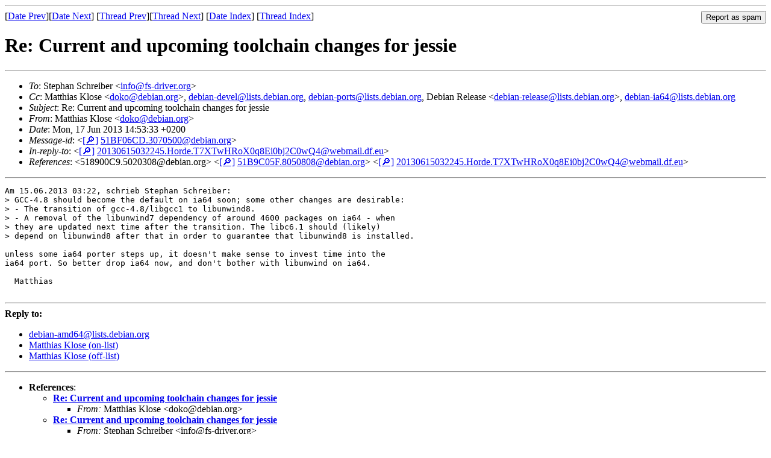

--- FILE ---
content_type: text/html
request_url: https://lists.debian.org/debian-amd64/2013/06/msg00027.html
body_size: 1700
content:
<!-- MHonArc v2.6.19 -->
<!--X-Subject: Re: Current and upcoming toolchain changes for jessie -->
<!--X-From-R13: [ngguvnf Yybfr &#60;qbxbNqrovna.bet> -->
<!--X-Date: Mon, 17 Jun 2013 12:54:20 +0000 (UTC) -->
<!--X-Message-Id: 51BF06CD.3070500@debian.org -->
<!--X-Content-Type: text/plain -->
<!--X-Reference: 518900C9.5020308@debian.org -->
<!--X-Reference: 51B9C05F.8050808@debian.org -->
<!--X-Reference: 20130615032245.Horde.T7XTwHRoX0q8Ei0bj2C0wQ4@webmail.df.eu -->
<!--X-Head-End-->
<!DOCTYPE HTML PUBLIC "-//W3C//DTD HTML 4.01 Transitional//EN"
        "http://www.w3.org/TR/html4/loose.dtd">
<html>
<head>
<title>Re: Current and upcoming toolchain changes for jessie</title>
<link rev="made" href="mailto:doko@debian.org">
<link rel="index" href="maillist.html">
<link rel="top" href="threads.html">
<link rel="up" href="msg00024.html">
<link rel="prev" href="msg00024.html">
<link rel="next" href="msg00025.html">
<meta name="viewport" content="width=device-width, initial-scale=1">
<style>
pre {
  white-space: pre-wrap;
}
</style>
</head>
<body>
<!--X-Body-Begin-->
<!--X-User-Header-->
<!--X-User-Header-End-->
<!--X-TopPNI-->
<hr>
<form method="POST" action="/cgi-bin/spam-report.pl">
<input type="hidden" name="listname" value="debian-amd64" />
<input type="hidden" name="msg" value="msg00027.html" />
<input type="hidden" name="date" value="2013/06" />
<input type="submit" value="Report as spam" style="float: right"  />

[<a href="msg00025.html">Date Prev</a>][<a href="msg00028.html">Date Next</a>]
[<a href="msg00024.html">Thread Prev</a>][<a href="msg00025.html">Thread Next</a>]
[<a href="maillist.html#00027">Date Index</a>]
[<a href="threads.html#00027">Thread Index</a>]
</form>


<!--X-TopPNI-End-->
<!--X-MsgBody-->
<!--X-Subject-Header-Begin-->
<h1>Re: Current and upcoming toolchain changes for jessie</h1>
<hr>
<!--X-Subject-Header-End-->
<!--X-Head-of-Message-->
<ul>
<li><em>To</em>: Stephan Schreiber &lt;<a href="mailto:info%40fs-driver.org">info@fs-driver.org</a>&gt;</li>
<li><em>Cc</em>: Matthias Klose &lt;<a href="mailto:doko%40debian.org">doko@debian.org</a>&gt;, <a href="mailto:debian-devel%40lists.debian.org">debian-devel@lists.debian.org</a>,  <a href="mailto:debian-ports%40lists.debian.org">debian-ports@lists.debian.org</a>,  Debian Release &lt;<a href="mailto:debian-release%40lists.debian.org">debian-release@lists.debian.org</a>&gt;, <a href="mailto:debian-ia64%40lists.debian.org">debian-ia64@lists.debian.org</a></li>
<li><em>Subject</em>: Re: Current and upcoming toolchain changes for jessie</li>
<li><em>From</em>: Matthias Klose &lt;<a href="mailto:doko%40debian.org">doko@debian.org</a>&gt;</li>
<li><em>Date</em>: Mon, 17 Jun 2013 14:53:33 +0200</li>
<li><em>Message-id</em>: &lt;<A HREF="/msgid-search/51BF06CD.3070500@debian.org">[&#128270;]</a>&nbsp;<a href="msg00027.html">51BF06CD.3070500@debian.org</A>&gt;</li>
<li><em>In-reply-to</em>: &lt;<A HREF="/msgid-search/20130615032245.Horde.T7XTwHRoX0q8Ei0bj2C0wQ4@webmail.df.eu">[&#128270;]</a>&nbsp;<a href="msg00024.html">20130615032245.Horde.T7XTwHRoX0q8Ei0bj2C0wQ4@webmail.df.eu</A>&gt;</li>
<li><em>References</em>: &lt;518900C9.5020308@debian.org&gt; &lt;<A HREF="/msgid-search/51B9C05F.8050808@debian.org">[&#128270;]</a>&nbsp;<a href="msg00014.html">51B9C05F.8050808@debian.org</A>&gt; &lt;<A HREF="/msgid-search/20130615032245.Horde.T7XTwHRoX0q8Ei0bj2C0wQ4@webmail.df.eu">[&#128270;]</a>&nbsp;<a href="msg00024.html">20130615032245.Horde.T7XTwHRoX0q8Ei0bj2C0wQ4@webmail.df.eu</A>&gt;</li>
</ul>
<!--X-Head-of-Message-End-->
<!--X-Head-Body-Sep-Begin-->
<hr>
<!--X-Head-Body-Sep-End-->
<!--X-Body-of-Message-->
<pre>Am 15.06.2013 03:22, schrieb Stephan Schreiber:
&gt; GCC-4.8 should become the default on ia64 soon; some other changes are desirable:
&gt; - The transition of gcc-4.8/libgcc1 to libunwind8.
&gt; - A removal of the libunwind7 dependency of around 4600 packages on ia64 - when
&gt; they are updated next time after the transition. The libc6.1 should (likely)
&gt; depend on libunwind8 after that in order to guarantee that libunwind8 is installed.

unless some ia64 porter steps up, it doesn't make sense to invest time into the
ia64 port. So better drop ia64 now, and don't bother with libunwind on ia64.

  Matthias

</pre>
<!--X-Body-of-Message-End-->
<!--X-MsgBody-End-->
<!--X-Follow-Ups-->
<hr />
<strong>Reply to:</strong>
<ul>
  <li><a href="mailto:debian-amd64&#64;lists.debian.org?in-reply-to=&lt;51BF06CD.3070500@debian.org&gt;&amp;subject=Re:%20Re: Current and upcoming toolchain changes for jessie">debian-amd64&#64;lists.debian.org</a></li>
  <li><a href="mailto:doko@debian.org?in-reply-to=&lt;51BF06CD.3070500@debian.org&gt;&amp;subject=Re:%20Re: Current and upcoming toolchain changes for jessie&amp;cc=debian-amd64&#64;lists.debian.org">Matthias Klose (on-list)</a></li>
  <li><a href="mailto:doko@debian.org?in-reply-to=&lt;51BF06CD.3070500@debian.org&gt;&amp;subject=Re:%20Re: Current and upcoming toolchain changes for jessie">Matthias Klose (off-list)</a></li>
</ul>
<hr />
<!--X-Follow-Ups-End-->
<!--X-References-->
<ul><li><strong>References</strong>:
<ul>
<li><strong><a name="00014" href="msg00014.html">Re: Current and upcoming toolchain changes for jessie</a></strong>
<ul><li><em>From:</em> Matthias Klose &lt;doko@debian.org&gt;</li></ul></li>
<li><strong><a name="00024" href="msg00024.html">Re: Current and upcoming toolchain changes for jessie</a></strong>
<ul><li><em>From:</em> Stephan Schreiber &lt;info@fs-driver.org&gt;</li></ul></li>
</ul></li></ul>
<!--X-References-End-->
<!--X-BotPNI-->
<ul>
<li>Prev by Date:
<strong><a href="msg00025.html">Printer driver for Epson AcuLaser C1100  please convert to x64...</a></strong>
</li>
<li>Next by Date:
<strong><a href="msg00028.html">Re: Printer driver for Epson AcuLaser C1100  please convert to x64...</a></strong>
</li>
<li>Previous by thread:
<strong><a href="msg00024.html">Re: Current and upcoming toolchain changes for jessie</a></strong>
</li>
<li>Next by thread:
<strong><a href="msg00025.html">Printer driver for Epson AcuLaser C1100  please convert to x64...</a></strong>
</li>
<li>Index(es):
<ul>
<li><a href="maillist.html#00027"><strong>Date</strong></a></li>
<li><a href="threads.html#00027"><strong>Thread</strong></a></li>
</ul>
</li>
</ul>

<!--X-BotPNI-End-->
<!--X-User-Footer-->
<!--X-User-Footer-End-->
</body>
</html>
